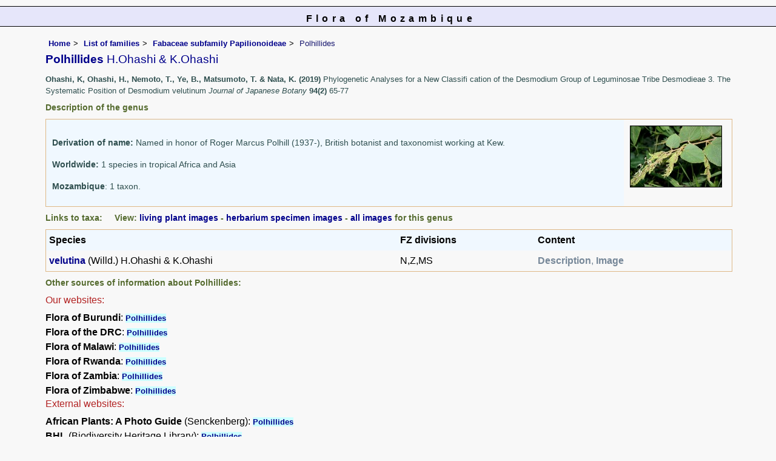

--- FILE ---
content_type: text/html; charset=UTF-8
request_url: https://www.mozambiqueflora.com/speciesdata/genus.php?genus_id=2588
body_size: 8789
content:
<!DOCTYPE html>
<html lang="en">
<head><!-- Google tag (gtag.js) -->
<script async src="https://www.googletagmanager.com/gtag/js?id=G-FL1DS6NWCG"></script>
<script>
  window.dataLayer = window.dataLayer || [];
  function gtag(){dataLayer.push(arguments);}
  gtag('js', new Date());

  gtag('config', 'G-FL1DS6NWCG');
</script><title>Flora of Mozambique: Genus page: Polhillides</title>
<meta charset="utf-8">
<meta name="description"
content="A web site about the Flora of Mozambique">

<meta name="author" content="Mark Hyde">
<meta name="viewport" content="width=device-width, initial-scale=1">
<link href="https://cdn.jsdelivr.net/npm/bootstrap@5.3.3/dist/css/bootstrap.min.css" rel="stylesheet" integrity="sha384-QWTKZyjpPEjISv5WaRU9OFeRpok6YctnYmDr5pNlyT2bRjXh0JMhjY6hW+ALEwIH" crossorigin="anonymous">
		 
<script type="text/javascript" src="../common.js">
</script>
<link rel="stylesheet" type="text/css" href="../css/moz.css">
<link rel="icon" type="image/x-icon" href="../favicons/moz-icon.png">
 
</head>
<body>
<div id="Header">Flora of Mozambique</div>

<div class="container-fluid">
  <div class="row">
    <div class="col">
<div class="indent">

  <ul class="breadcrumb">
    <li><a href="../index.php">Home</a></li>
    <li><a href="index.php">List of families</a></li>
	 <li><a href="family.php?family_id=165">Fabaceae subfamily Papilionoideae</a></li>
	 
    <li>Polhillides</li>
  </ul>


<h1>
 Polhillides<span class="author"> H.Ohashi &amp; K.Ohashi</span></h1>

<!-- Synonyms go here -->
 
<p class="literature"><strong>Ohashi, K, Ohashi, H., Nemoto, T., Ye, B., Matsumoto, T. &amp; Nata, K. (2019)</strong>
 Phylogenetic Analyses for a New Classifi cation of the Desmodium Group of Leguminosae Tribe Desmodieae 3. The Systematic Position of Desmodium velutinum <em>Journal of Japanese Botany </em><strong>94(2)</strong> 65-77</p>
<h2>Description of the genus</h2>
<table class="keytable2" width="95%" cellpadding="10"
cellspacing="10" summary="Description of the genus">
<tr>

<td class="backcolor"><p></p><p class="derivation"><strong>Derivation of name:</strong> Named in honor of Roger Marcus Polhill (1937-), British botanist and taxonomist working at Kew.</p><p class="wwdist"><strong>Worldwide:</strong> 1 species in tropical Africa and Asia</p><p class="wwdist"><strong>Mozambique</strong>: 1 taxon.</p></td>
 <td class="wid15"><a href="image-display.php?species_id=130920&amp;image_id=8"  title="Polhillides velutina"><img src="images/13/130920-8-t.jpg" alt="Polhillides velutina"></a></td>
</tr>
</table>

<h2>Links to taxa: &nbsp;&nbsp;&nbsp;&nbsp;View: <a href="utilities/utility-display-living-images-by-genus.php?genus_id=2588">living plant images</a> - <a href="utilities/utility-display-herb-images-by-genus.php?genus_id=2588">herbarium specimen images</a> - <a href="utilities/utility-display-all-images-by-genus.php?genus_id=2588">all images</a> for this genus</h2>	<table class="keytable2" width="95%" cellpadding="5" cellspacing="5" summary="Links to genera">
	<tr><td class="backcolor"><strong>Species</strong></td><td class="backcolor"><strong>FZ divisions</strong></td><td class="backcolor"><strong>Content</strong></td></tr>
	<tr><td><a href="species.php?species_id=130920">velutina</a> (Willd.) H.Ohashi &amp; K.Ohashi</td><td>N,Z,MS</td><td class="cont"><strong>Description</strong>, <strong>Image</strong></td></tr></table><h2>Other sources of information about Polhillides:</h2><h3>Our websites:</h3><strong>Flora of Burundi</strong>: <span class="blueback"><a href="https://www.burundiflora.com/speciesdata/genus.php?genus_id=2588" title="Link opens in new tab" target="_blank">Polhillides</a></span><br><strong>Flora of the DRC</strong>: <span class="blueback"><a href="https://www.drcongoflora.com/speciesdata/genus.php?genus_id=2588" title="Link opens in new tab" target="_blank">Polhillides</a></span><br><strong>Flora of Malawi</strong>: <span class="blueback"><a href="https://www.malawiflora.com/speciesdata/genus.php?genus_id=2588" title="Link opens in new tab" target="_blank"> Polhillides</a></span><br><strong>Flora of Rwanda</strong>: <span class="blueback"><a href="https://www.rwandaflora.com/speciesdata/genus.php?genus_id=2588" title="Link opens in new tab" target="_blank">Polhillides</a></span><br><strong>Flora of Zambia</strong>: <span class="blueback"><a href="https://www.zambiaflora.com/speciesdata/genus.php?genus_id=2588" title="Link opens in new tab" target="_blank">Polhillides</a></span><br><strong>Flora of Zimbabwe</strong>: <span class="blueback"><a href="https://www.zimbabweflora.co.zw/speciesdata/genus.php?genus_id=2588" title="Link opens in new tab" target="_blank">Polhillides</a></span><br><h3>External websites:</h3><strong>African Plants: A Photo Guide</strong> (Senckenberg): <span class="blueback"><a href="http://www.africanplants.senckenberg.de/search.php?q=Polhillides" title="Link opens in new tab" target="_blank">Polhillides</a></span><br><strong>BHL</strong> (Biodiversity Heritage Library): <span class="blueback"><a href="https://www.biodiversitylibrary.org/search?searchTerm=Polhillides&amp;stype=C#/titles" target="_blank" title="Link opens in new tab">Polhillides</a></span><br><strong>EOL</strong> (Encyclopedia of Life): <span class="blueback"><a href="https://www.eol.org/search?q=Polhillides" target="_blank" title="Link opens in new tab">Polhillides</a></span><br><strong>GBIF</strong> (Global Biodiversity Information Facility): <span class="blueback"><a href="https://www.gbif.org/species/search?q=Polhillides" target="_blank" title="Link opens in new tab">Polhillides</a></span><br><strong>Google</strong>: <span class="blueback"><a href="https://www.google.co.zw/search?hl=en&amp;q=Polhillides" target="_blank" title="Link opens in new tab">Web</a></span> - <span class="blueback"><a href="https://www.google.co.zw/images?hl=en&amp;q=Polhillides&amp;tbm=isch" target="_blank" title="Link opens in new tab">Images</a></span> - <span class="blueback"><a href="https://scholar.google.com/scholar?q=Polhillides&amp;hl=en" target="_blank" title="Link opens in new tab">Scholar</a></span><br><strong>iNaturalist</strong>: <span class="blueback"><a href="https://www.inaturalist.org/search?q=Polhillides" target="_blank" title="Link opens in new tab">Polhillides</a></span><br><strong>IPNI</strong> (International Plant Names Index): <span class="blueback"><a href="https://www.ipni.org/?q=Polhillides" target="_blank" title="Link opens in new tab">Polhillides</a></span><br><strong>JSTOR Plant Science</strong>: <span class="blueback"><a href="https://plants.jstor.org/search?Query=Polhillides" target="_blank" title="Link opens in new tab">Polhillides</a></span><br><strong>Mansfeld World Database of Agricultural and Horticultural Crops</strong>: <span class="blueback"><a href="https://mansfeld.ipk-gatersleben.de/apex/f?p=185:145:0::NO::P3_BOTNAME:Polhillides" target="_blank" title="Link opens in new tab">Polhillides</a></span><br><strong>Plants of the World Online</strong>: <span class="blueback"><a href="https://powo.science.kew.org/results?q=Polhillides" target="_blank" title="Link opens in new tab">Polhillides</a></span><br><strong>Tropicos</strong>: <span class="blueback"><a href="https://tropicos.org/name/Search?name=Polhillides" target="_blank" title="Link opens in new tab">Polhillides</a></span><br><strong>Wikipedia</strong>: <span class="blueback"><a href="https://en.wikipedia.org/wiki/Polhillides" target="_blank" title="Link opens in new tab">Polhillides</a></span><br>

<ul class="breadcrumb">
    <li><a href="../index.php">Home</a></li>
    <li><a href="index.php">List of families</a></li>
	 <li><a href="family.php?family_id=165">Fabaceae subfamily Papilionoideae</a></li>
	 
    <li>Polhillides</li>
  </ul>

</div><!-- Close "indent" div here -->

 </div> <!-- close col -->

</div> <!-- close row -->
 </div> <!-- close container-fluid -->


<hr>
<div class="tiny"><strong>Copyright: 

Mark Hyde, Bart Wursten, Petra Ballings and Meg Coates Palgrave, 2007-26</strong><br><br>
<strong>Hyde, M.A., Wursten, B.T.,  Ballings, P. &  Coates Palgrave, M.</strong> 
<strong>(2026)</strong>. <em>Flora of Mozambique: Genus page: Polhillides.</em> <br>https://www.mozambiqueflora.com/speciesdata/genus.php?genus_id=2588, retrieved 16 January 2026<br><br>Site software last modified: 24 June 2025 6:53pm (GMT +2)<br><a href="../terms.php">Terms of use</a><br>
</div>
<script src="https://cdn.jsdelivr.net/npm/bootstrap@5.3.3/dist/js/bootstrap.bundle.min.js" integrity="sha384-YvpcrYf0tY3lHB60NNkmXc5s9fDVZLESaAA55NDzOxhy9GkcIdslK1eN7N6jIeHz" crossorigin="anonymous"></script> 
</body>
</html>
